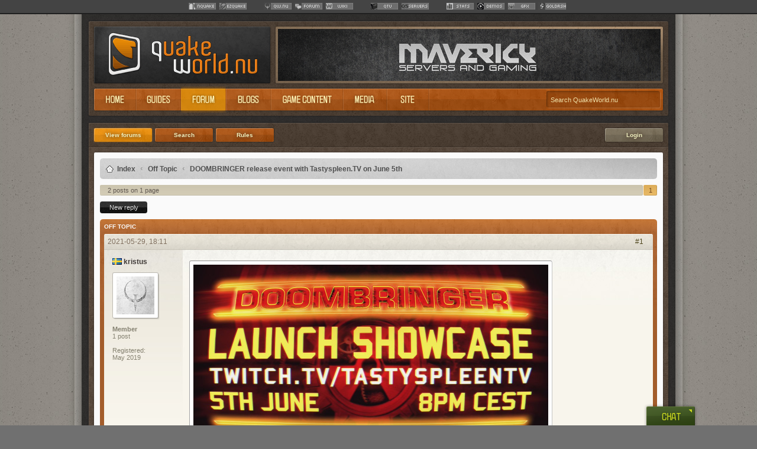

--- FILE ---
content_type: text/html; charset=ISO-8859-1
request_url: https://www.quakeworld.nu/forum/topic/7574/doombringer-release-event-with-tast
body_size: 5685
content:

				<!DOCTYPE HTML PUBLIC "-//W3C//DTD HTML 4.01 Transitional//EN" "http://www.w3.org/TR/html4/loose.dtd">

	 			<html style="background-color:#707070;">
				<head>
					<meta http-equiv="Content-Type" content="text/html; charset=utf-8" />
					<title>QuakeWorld.nu - DOOMBRINGER release event with Tastyspleen.TV on June 5th</title>

					<link rel="shortcut icon" href="//www.quakeworld.nu/favicon.ico" />
					<link rel="stylesheet" type="text/css" href="/stylesheets/default.css" />
			  	<link rel="styleSheet" type="text/css" href="/stylesheets/qwnetbar.css" />
					<link rel="stylesheet" type="text/css" href="/markitup/skins/simple/style.css" />
					<link rel="stylesheet" type="text/css" href="/markitup/sets/bbcode/style.css" />

					<script type="text/javascript" src="https://code.jquery.com/jquery-1.6.2.min.js"></script>
				  <script type="text/javascript" src="/javascripts/jquery.vticker.js"></script>
					<script type="text/javascript" src="/javascripts/common.js"></script>
				  <script type="text/javascript" src="/javascripts/mootools-core-1.4.5-full-nocompat.js"></script>
				  <script type="text/javascript" src="/javascripts/mootools-more-1.4.0.1.js"></script>
				  <script type="text/javascript" src="/markitup/jquery.markitup.js"></script>
					<script type="text/javascript" src="/markitup/sets/bbcode/set.js"></script>
				</head>

				<body style="background-color:#707070;">
					<div id="top" style="width:100%; height:100%;">

						<table style="width:100%; height:100%;" cellpadding="0" cellspacing="0" border="0">
							<tr>
								<td colspan="3" style="height:23px; text-align:center;"><iframe src="//network.quakeworld.nu" style="width:100%;height:24px;border:0;padding:0;margin:0"></iframe></td>
							</tr>

							<tr>
								<td class="bgr-left"><div style="width:1px; height:1px;"></div></td>

								<td style="width:1004px; height:100%; background-image:url('/images/block-bgr-mid.jpg');">
									<table style="width:100%; height:100%;" cellpadding="0" cellspacing="0" border="0">
										<tr>
											<td style="height:1px;"><img src="/images/block-bgr-top.gif" alt="" width="1004" height="1" /></td>
										</tr>

										<tr>
											<td valign="top" style="padding:5px 6px 6px 6px;">
											  <div><img src="/images/win-logo-top.gif" alt="" /></div>

												<div style="float:left;"><img src="/images/win-logo-mid-1.gif" alt="" /></div>
											  <div style="float:left;"><a href="/"><img src="/images/logo.gif" alt="" border="0" /></a></div>
											  <div style="float:left;"><img src="/images/win-logo-mid-2.gif" alt="" /></div>
											  <div class="bannerframe"><a href="http://www.maverickservers.com"><img src="/images/bners/maverick-swi-bw.png" alt="" border="0" /></a></div>
											  <div style="float:left;"><img src="/images/win-logo-mid-3.gif" alt="" /></div>

											  <div><img src="/images/win-logo-center.gif" alt="" /></div>

											  <div class="menubar" xstyle="width:100%; height:45px;">
												  <div style="float:left;"><img src="/images/blank.gif" width="11" height="45" alt="" /></div><div style="float:left;"><a href="/" title=""><img src="/images/menu/menu-home-1.png" alt="Home" onmouseover="gChangeImg(this, 'menu/menu-home-2.png');" onmouseout="gChangeImg(this, 'menu/menu-home-1.png');" alt="" border="0" /></a></div>
<div style="float:left;"><a href="/guide" title=""><img src="/images/menu/menu-guides-1.png" alt="Guides" onmouseover="gChangeImg(this, 'menu/menu-guides-2.png');" onmouseout="gChangeImg(this, 'menu/menu-guides-1.png');" alt="" border="0" /></a></div>
<div style="float:left;"><a href="/forum" title=""><img src="/images/menu/menu-forum-3.png" alt="Forum" onmouseover="gChangeImg(this, 'menu/menu-forum-3.png');" onmouseout="gChangeImg(this, 'menu/menu-forum-3.png');" alt="" border="0" /></a></div>
<div style="float:left;"><a href="/blog" title=""><img src="/images/menu/menu-blogs-1.png" alt="Blogs" onmouseover="gChangeImg(this, 'menu/menu-blogs-2.png');" onmouseout="gChangeImg(this, 'menu/menu-blogs-1.png');" alt="" border="0" /></a></div>
<div style="float:left;"><a href="/gamecontent" title=""><img src="/images/menu/menu-game-1.png" alt="Game content" onmouseover="gChangeImg(this, 'menu/menu-game-2.png');" onmouseout="gChangeImg(this, 'menu/menu-game-1.png');" alt="" border="0" /></a></div>
<div style="float:left;"><a href="/media" title=""><img src="/images/menu/menu-media-1.png" alt="Media" onmouseover="gChangeImg(this, 'menu/menu-media-2.png');" onmouseout="gChangeImg(this, 'menu/menu-media-1.png');" alt="" border="0" /></a></div>
<div style="float:left;"><a href="/about" title=""><img src="/images/menu/menu-site-1.png" alt="Site" onmouseover="gChangeImg(this, 'menu/menu-site-2.png');" onmouseout="gChangeImg(this, 'menu/menu-site-1.png');" alt="" border="0" /></a></div>

												  <div style="float:left;"><img src="/images/menu-line.png" alt="" /></div>
												</div>

											  <div style="float:left; width:212px; height:45px; background-image:url('/images/win-logo-search.gif');">
													<div style="float:left; padding-left:5px; padding-top:12px;"><form name="frmGlobalSearch" id="frmGlobalSearch"><input type="text" name="txtSearch" value="Search QuakeWorld.nu" class="search" onfocus="FocusSearch(this);" onblur="BlurSearch(this);" onkeydown="return KeyHandler(event, this);" /></form></div>
												</div>

											  <div><img src="/images/win-logo-bottom.gif" alt="" /></div>

											  <div><div style="float:left;"><div>
<!-- app window -->

<form name="frmForum" id="frmForum" method="post" action="/forum/topic/7574/doombringer-release-event-with-tast">
	<input type="hidden" name="app" value="FORUM" />
	<input type="hidden" name="cmd" />
	<input type="hidden" name="id" value="0" />

	<div class="app-full">
		<div style="width:992px; height:52px; background-image:url('/images/apps/app-full-top.gif');"><div class="submenu-holder"><div class="submenu-item"><a href="/forum"><div class="submenu" style="background-image:url('/images/submenu-3.gif');" onmouseover="gChangeBgrImg(this, 'submenu-3.gif');" onmouseout="gChangeBgrImg(this, 'submenu-3.gif');" /><div>View forums</div></div></a></div><div class="submenu-item"><a href="/forum/search"><div class="submenu" style="background-image:url('/images/submenu-1.gif');" onmouseover="gChangeBgrImg(this, 'submenu-2.gif');" onmouseout="gChangeBgrImg(this, 'submenu-1.gif');" /><div>Search</div></div></a></div><div class="submenu-item"><a href="/forum/rules"><div class="submenu" style="background-image:url('/images/submenu-1.gif');" onmouseover="gChangeBgrImg(this, 'submenu-2.gif');" onmouseout="gChangeBgrImg(this, 'submenu-1.gif');" /><div>Rules</div></div></a></div>
						<div style="float:right; margin-right:25px; margin-top:13px;">
							<a href="/login/forum/topic/7574/doombringer-release-event-with-tast" style="text-decoration:none;"><div class="submenu-login" style="background-image:url('/images/submenu-login-1.gif');" onmouseover="gChangeBgrImg(this, 'submenu-login-2.gif');" onmouseout="gChangeBgrImg(this, 'submenu-login-1.gif');" /><div>Login</div></div></a>
						</div></div><div style="display:none; position:relative; top:-21px; float:right; color:#d0c0a0; padding-right:15px;">User panel stuff on forum</div></div>
		<div class="app-full-top"></div>
		<div class="app-full-mid">
			<div class="app-wide-content;" style="padding: 6px 6px 6px 6px;">

				<!-- content start -->

				
				<table style="width:100%;" cellpadding="0" cellspacing="0" border="0">
			<tr>
				<td style="background-color:#d0d0d0; background:url('/images/forum/bar.gif');">
					<table style="width:100%;" cellpadding="0" cellspacing="0" border="0">
						<tr>
							<td><img src="/images/forum/corner-1.png" alt="" /></td>
							<td align="right"><img src="/images/forum/corner-2.png" alt="" /></td>
						</tr>

						<tr>
							<td colspan="2" style="height:25px;">
								<div class="forumnav" style="float:left; padding-left:10px; padding-top:3px; padding-right:6px;"><img src="/images/forum/icon-home.gif"></div>
								<div class="forumnav"><a href="/forum" class="forumbread">Index</a> &nbsp;‹&nbsp; <a href="/forum/22" class="forumbread">Off Topic</a> &nbsp;‹&nbsp; <a href="/forum/topic/7574" class="forumbread">DOOMBRINGER release event with Tastyspleen.TV on June 5th</a></div>
							</td>
						</tr>

						<tr>
							<td><img src="/images/forum/corner-3.png" alt="" /></td>
							<td align="right"><img src="/images/forum/corner-4.png" alt="" /></td>
						</tr>

					</table>
				</td>
			</tr>

			<tr><td style="height:10px;"></td></tr>
					<tr>
						<td><div style="width:100%; display:table; padding-bottom:10px; margin:0;"><div class="table" style="width:100%;">
					<span class="pagenav-bar-left">&nbsp;</span>
					<span class="pagenav-bar-mid" style="padding-left:10px; cursor:pointer; text-align:left" onclick="location.href = '/forum/topic/7574/doombringer-release-event-with-tast/page/1';">2 posts on 1 page</span>
					<span class="pagenav-bar-right">&nbsp;</span><span class="pagenav-spacer"></span><span class="pagenav-sel" onmouseover="gChangeBgrImg(this, 'page-navi-sel.gif');" onmouseout="gChangeBgrImg(this, 'page-navi-sel.gif');" onclick="location.href = '/forum/topic/7574/doombringer-release-event-with-tast/page/1';">1</span></div></div></td>
					</tr>

					<tr>
						<td>
							<div class="buttonbar" style="padding-bottom:10px;"><div class="button"><input type="button" value="New reply" onclick="AppForum.NewReply(7574);" class="btn_common"></div></div>
						</td>
					</tr>
					<tr>
						<td style="background-color:#a35d2b; background-image:url('/images/forum/block.gif'); background-repeat:repeat-x;">
							<table style="width:100%;" cellpadding="0" cellspacing="0" border="0">
								<tr>
									<td><img src="/images/forum/corner-1.png" alt="" /></td>
									<td align="right"><img src="/images/forum/corner-2.png" alt="" /></td>
								</tr>

								<tr>
									<td colspan="2" style="padding:2px 0 0 7px;">
										<table style="width:100%;" cellpadding="0" cellspacing="0" border="0">
											<tr>
												<td class="txt_forumbar">Off Topic</td>
											</tr>
										</table>
									</td>
								</tr>

								<tr>
									<td colspan="2" style="padding:7px 7px 2px 7px;">
										<div style="position:relative;">
											<div style="position:absolute;"><img src="/images/forum/corners-inner-top.png"></div>
											<div>
					<div class="forumpost-1" id="109740">
						<div style="width:916px; float:left; padding:6px;">
							<div style="float:left;" class="col_forum">2021-05-29, 18:11</div>
							<div style="float:right; width:45px; text-align:right; padding-right:10px;"><a href="#109740" onclick="return false;" class="forumlink">#1</a></div>
						</div>
						<div style="display:table; width:900px; padding:14px;">
							<div style="float:left;" class="bar-text-left"><div style="width:109px; overflow:hidden;" title="kristus"><nobr><img src="/images/flags/se.gif" alt="se" title="Sweden" class="flag" /> <b><a href="/profiles/10882" class="link_body">kristus</a></b></nobr></div></div>
							<div class="forumpost-avatar"></div>
							<div class="forumpost-userinfo"><b>Member</b><br />1 post<br /><br />Registered:<br />May 2019</div>
							<div class="forumpost-body" style="xbackground-color:#ffaa00;">
								<div style="display:table; width:700px; height:185px;">
									<div class="row"><div class="cell"><div style="width:700px; word-wrap:break-word;"><div style="padding-top:5px;">			<table cellspacing="0" cellpadding="0" border="0">				<tr>					<td height="3" width="3"><img src="/images/frame-1.gif" width="3" height="3" alt=""/></td>					<td height="3" style="background-image:url('/images/frame-2.gif');"></td>					<td height="3" width="3"><img src="/images/frame-3.gif" width="3" height="3" alt=""/></td>				</tr>				<tr>					<td style="background-image:url('/images/frame-4.gif');"></td>					<td height="100%" class="framecontent_default"><div style="padding:4px;"><a href="https://pbs.twimg.com/media/E2krRBhXEAYXhUZ?format=jpg"><img src="https://pbs.twimg.com/media/E2krRBhXEAYXhUZ?format=jpg" alt="https://pbs.twimg.com/media/E2krRBhXEAYXhUZ?format=jpg" class="bb-image" /></a></div>					</td>					<td style="background-image:url('/images/frame-5.gif');"></td>				</tr>				<tr>					<td height="3" width="3"><img src="/images/frame-6.gif" width="3" height="3" alt=""/></td>					<td height="3" style="background-image:url('/images/frame-7.gif');"></td>					<td height="3" width="3"><img src="/images/frame-8.gif" width="3" height="3" alt=""/></td>				</tr>			</table></div><br /><br />Welcome to DOOMBRINGER, the connoisseur’s choice<br /><br />We are happy to announce our launch showcase, showing you all that’s new and good in the world of DOOMBRINGER one day after the full release on DOOMBRINGER on June 4th.<br /><br />Catch it live June 5th 8PM CEST on http://TastySpleen.tv<br /><br /><div style="padding-top:5px;">			<table cellspacing="0" cellpadding="0" border="0">				<tr>					<td height="3" width="3"><img src="/images/frame-1.gif" width="3" height="3" alt=""/></td>					<td height="3" style="background-image:url('/images/frame-2.gif');"></td>					<td height="3" width="3"><img src="/images/frame-3.gif" width="3" height="3" alt=""/></td>				</tr>				<tr>					<td style="background-image:url('/images/frame-4.gif');"></td>					<td height="100%" class="framecontent_default"><div style="padding:4px;"><a href="https://pbs.twimg.com/media/E2kvtwgWEAYFd4v?format=jpg"><img src="https://pbs.twimg.com/media/E2kvtwgWEAYFd4v?format=jpg" alt="https://pbs.twimg.com/media/E2kvtwgWEAYFd4v?format=jpg" class="bb-image" /></a></div>					</td>					<td style="background-image:url('/images/frame-5.gif');"></td>				</tr>				<tr>					<td height="3" width="3"><img src="/images/frame-6.gif" width="3" height="3" alt=""/></td>					<td height="3" style="background-image:url('/images/frame-7.gif');"></td>					<td height="3" width="3"><img src="/images/frame-8.gif" width="3" height="3" alt=""/></td>				</tr>			</table></div><br /><div style="padding-top:5px;">			<table cellspacing="0" cellpadding="0" border="0">				<tr>					<td height="3" width="3"><img src="/images/frame-1.gif" width="3" height="3" alt=""/></td>					<td height="3" style="background-image:url('/images/frame-2.gif');"></td>					<td height="3" width="3"><img src="/images/frame-3.gif" width="3" height="3" alt=""/></td>				</tr>				<tr>					<td style="background-image:url('/images/frame-4.gif');"></td>					<td height="100%" class="framecontent_default"><div style="padding:4px;"><a href="https://pbs.twimg.com/media/E2kvtw_X0AE3R6p?format=jpg"><img src="https://pbs.twimg.com/media/E2kvtw_X0AE3R6p?format=jpg" alt="https://pbs.twimg.com/media/E2kvtw_X0AE3R6p?format=jpg" class="bb-image" /></a></div>					</td>					<td style="background-image:url('/images/frame-5.gif');"></td>				</tr>				<tr>					<td height="3" width="3"><img src="/images/frame-6.gif" width="3" height="3" alt=""/></td>					<td height="3" style="background-image:url('/images/frame-7.gif');"></td>					<td height="3" width="3"><img src="/images/frame-8.gif" width="3" height="3" alt=""/></td>				</tr>			</table></div><br /><br />For more information, check out the twitter here:<br />https://twitter.com/DoombringerFPS/status/1398700776181190656</div></div></div>
								</div>
							</div>
							<div class="forumpost-buttons"><div style="float:right; clear:both; padding-top:1px; padding-left:0px;"><a href="/forum/newreply/7574/quote/109740"><img src="/images/forum/btn-quote.gif" alt="" border="0"></a></div></div>
						</div>
					</div><div style="height:1px; background-color:#d3ceb4;"></div>
					<div class="forumpost-0" id="109742">
						<div style="width:916px; float:left; padding:6px;">
							<div style="float:left;" class="col_forum">2021-06-05, 17:25</div>
							<div style="float:right; width:45px; text-align:right; padding-right:10px;"><a href="#109742" onclick="return false;" class="forumlink">#2</a></div>
						</div>
						<div style="display:table; width:900px; padding:14px;">
							<div style="float:left;" class="bar-text-left"><div style="width:109px; overflow:hidden;" title="Andeh"><nobr><img src="/images/flags/se.gif" alt="se" title="Sweden" class="flag" /> <b><a href="/profiles/2231" class="link_body">Andeh</a></b></nobr></div></div>
							<div class="forumpost-avatar"><img src="/archive/images/avatars/0000002231.jpg"></div>
							<div class="forumpost-userinfo"><b>Administrator</b><br />654 posts<br /><br />Registered:<br />Nov 2008</div>
							<div class="forumpost-body" style="xbackground-color:#ffaa00;">
								<div style="display:table; width:700px; height:185px;">
									<div class="row"><div class="cell"><div style="width:700px; word-wrap:break-word;">Hype!</div></div></div>
								</div>
							</div>
							<div class="forumpost-buttons"><div style="float:right; clear:both; padding-top:1px; padding-left:0px;"><a href="/forum/newreply/7574/quote/109742"><img src="/images/forum/btn-quote.gif" alt="" border="0"></a></div></div>
						</div>
					</div></div>
											<div style="position:absolute; bottom:0px;"><img src="/images/forum/corners-inner-bottom.png"></div>
										</div>
									</td>
								</tr>

								<tr>
									<td><img src="/images/forum/corner-3.png" alt="" /></td>
									<td align="right"><img src="/images/forum/corner-4.png" alt="" /></td>
								</tr>

							</table>
						</td>
					</tr>
				</table>
				<div class="buttonbar" style="padding-top:10px;"><div class="button"><input type="button" value="New reply" onclick="AppForum.NewReply(7574);" class="btn_common"></div></div>
				<div style="width:100%; display:table; padding-top:10px; margin:0;"><div class="table" style="width:100%;">
					<span class="pagenav-bar-left">&nbsp;</span>
					<span class="pagenav-bar-mid" style="padding-left:10px; cursor:pointer; text-align:left" onclick="location.href = '/forum/topic/7574/page/1';">2 posts on 1 page</span>
					<span class="pagenav-bar-right">&nbsp;</span><span class="pagenav-spacer"></span><span class="pagenav-sel" onmouseover="gChangeBgrImg(this, 'page-navi-sel.gif');" onmouseout="gChangeBgrImg(this, 'page-navi-sel.gif');" onclick="location.href = '/forum/topic/7574/page/1';">1</span></div></div>
				<!-- content end -->

			</div>
		</div>
		<div class="app-full-bottom"><a href="#top"><div style="float:right; width:60px; height:34px;"></div></a></div>
	</div>
</form>


<!-- app javascript -->

<script type="text/javascript">
	var oForm = document.getElementById("frmForum");

	var AppForum = {

		// key handler

		KeyHandler: function(event, oField) {
			var sFieldName	= "";
			var sFieldValue	= "";
			var iKeyCode = event.keyCode ? event.keyCode : event.which ? event.which : event.charCode;

			// get field name and value if present

			if (oField != undefined) {
				sFieldName	= oField.name;
				sFieldValue	= oField.value;
			}

			// handle key events

			if (sFieldName == "txtSearchKeywords" && iKeyCode == 13) {
				return AppForum.Search();
			}

			if (sFieldName == "txtSearchAuthor" && iKeyCode == 13) {
				return AppForum.Search();
			}

			return true;
		},

		// search

		Search: function() {
			location.href = "/forum/search/?k=" + escape(oForm.txtSearchKeywords.value) + "&a=" + escape(oForm.txtSearchAuthor.value) + "&f=" + oForm.lstSearchForumID.value + "&m=" + oForm.lstSearchMode.value;
			return false;
		},

		// switch favourite

		SwitchFavourite: function(iTopicID, oLink, bInNavBar) {
			var oXML = gGetXMLHTTPObject();

			oXML.open("GET", "/forum/switchfav/" + iTopicID + "&tmp=" + Math.random(), false);
			oXML.send(null);

			if (oXML.responseText == "ADDED") {
				oLink.title = "Remove from favourites";
				document.getElementById("imgFav_" + iTopicID).src = "/images/forum/star.png";
			}
			else if (oXML.responseText == "REMOVED") {
				oLink.title = "Add to favourites";

				if (bInNavBar) {
					document.getElementById("imgFav_" + iTopicID).src = "/images/forum/star-faded-bar.png";
				}
				else {
					document.getElementById("imgFav_" + iTopicID).src = "/images/forum/star-faded.png";
				}
			}
			else {
				alert("Sorry, an error occured. Please contact staff about this issue.");
			}

			return false;
		},

		// save topic

		SaveTopic: function() {
			if (oForm.topic.value == "") {
				oForm.topic.focus();
				return false;
			}

			if (oForm.body.value == "") {
				oForm.body.focus();
				return false;
			}

			return gDoCmd("frmForum", "SaveTopic");
		},

		// save reply

		SaveReply: function() {
			if (oForm.body.value == "") {
				oForm.body.focus();
				return false;
			}

			return gDoCmd("frmForum", "SaveReply");
		},

		// new topipc

		NewTopic: function(iForumID) {
			location.href = "/forum/newtopic/" + iForumID;
			return false;
		},

		// new reply

		NewReply: function(iTopicID) {
			location.href = "/forum/newreply/" + iTopicID;
			return false;
		}
	}
</script>

</div></div>
												</div>
											</td>
										</tr>

										<tr>
											<td style="width:1004px; height:151px; background-image:url('/images/block-bgr-bottom.jpg');" />
												<div style="position:relative; height:121px;">
													<div style="position:absolute; top:31px; left:60px;"><img src="/images/logo-bottom.png" alt="" border="0" /></div>

													<div class="line-grey" style="position:absolute; left:166px; width:1px; height:100%;"></div>

													<div style="position:absolute; top:6px; left:176px;">
														<div style="height:22px; color:#a17230; font-size:12px;">RSS FEEDS</div>
														<div style="height:18px;"><a href="/feeds/news.php" class="link_bottom"><img src="/images/icon-feed.png" alt="" border="0" align="absmiddle" />News</a></div>
														<div style="height:18px;"><a href="/feeds/blogs.php" class="link_bottom"><img src="/images/icon-feed.png" alt="" border="0" align="absmiddle" />Blogs</a></div>
													</div>

													<div class="line-grey" style="position:absolute; left:333px; width:1px; height:100%;"></div>

													<div style="position:absolute; top:6px; left:343px;">
														<div style="height:22px; color:#a17230; font-size:12px;">SITE SECTIONS</div>
														<div style="height:18px;"><a href="/news" class="link_bottom">News</a></div>
														<div style="height:18px;"><a href="/blogs" class="link_bottom">Blogs</a></div>
														<div style="height:18px;"><a href="/guides" class="link_bottom">Guides</a></div>
														<div style="height:18px;"><a href="/forum" class="link_bottom">Forum</a></div>
														<div style="height:18px;"><a href="/media" class="link_bottom">Media</a></div>
													</div>

													<div class="line-grey" style="position:absolute; left:500px; width:1px; height:100%;"></div>

													<div style="position:absolute; top:6px; left:510px;">
														<div style="height:22px; color:#a17230; font-size:12px;">SOCIAL MEDIA</div>
														<div style="height:18px;"><a href="https://www.facebook.com/QuakeWorld" class="link_bottom">Facebook</a></div>
														<div style="height:18px;"><a href="https://twitter.com/QuakeWorldnu" class="link_bottom">Twitter</a></div>
														<div style="height:18px;"><a href="https://www.youtube.com/QuakeWorldnu" class="link_bottom">YouTube</a></div>
														<div style="height:18px;"><a href="https://www.own3d.tv/QuakeWorld" class="link_bottom">own3D.tv</a></div>
														<div style="height:18px;"><a href="https://webchat.quakenet.org/?nick=&channels=quakeworld&prompt=1&uio=MTE9MTIz7c" class="link_bottom">IRC chat</a></div>
													</div>

													<div class="line-grey" style="position:absolute; left:667px; width:1px; height:100%;"></div>

													<div style="position:absolute; top:6px; left:677px;">
														<div style="height:22px; color:#a17230; font-size:12px;">MEDIA</div>
														<div style="height:18px;"><a href="/gallery" class="link_bottom">Images</a></div>
														<div style="height:18px;"><a href="/video" class="link_bottom">Videos</a></div>
														<div style="height:18px;"><a href="/gamecontent" class="link_bottom">Game content</a></div>
													</div>

													<div class="line-grey" style="position:absolute; left:834px; width:1px; height:100%;"></div>

													<div style="position:absolute; top:6px; left:844px;">
														<div style="height:22px; color:#a17230; font-size:12px;">INFORMATION</div>
														<div style="height:18px;"><a href="/about" class="link_bottom">About</a></div>
														<div style="height:18px;"><a href="/contact" class="link_bottom">Contact</a></div>
														<div style="height:18px;"><a href="/sitemedia" class="link_bottom">Site media</a></div>
														<div style="height:18px;"><a href="/staff" class="link_bottom">Staff & credits</a></div>
													</div>

												</div>
											</td>
										</tr>
									</table>
								</td>

								<td class="bgr-right"><div style="width:1px; height:1px;"></div></td>
							</tr>
						</table>

						<div id="bottom">
							<script type="text/javascript">

								// search field focus/blur

								function FocusSearch(oField) {
									if (oField.value == 'Search QuakeWorld.nu') {
										oField.value = '';
									}
								}

								function BlurSearch(oField) {
									if (oField.value == '') {
										oField.value = 'Search QuakeWorld.nu';
									}
								}

								// key handler

								function KeyHandler(event, oField) {
									var sFieldName	= '';
									var sFieldValue	= '';
									var iKeyCode = event.keyCode ? event.keyCode : event.which ? event.which : event.charCode;

									// get field name and value if present

									if (oField != undefined) {
										sFieldName	= oField.name;
										sFieldValue	= oField.value;
									}

									// handle key events

									if (sFieldName == 'txtSearch' && iKeyCode == 13) {
										return Search();
									}

									return true;
								}

								// search

								function Search() {
									var oForm = document.getElementById('frmGlobalSearch');

									if (oForm.txtSearch.value == '') {
										oForm.txtSearch.focus();
									}
									else {
										location.href = '/search/?k=' + escape(oForm.txtSearch.value);
									}

									return false;
								}

								// remove browser's forcing of yellow autofill fields

								if (navigator.userAgent.toLowerCase().indexOf('chrome') >= 0) {
								    $(window).load(function(){
								        $('input:-webkit-autofill').each(function(){
								            var text = $(this).val();
								            var name = $(this).attr('name');
								            $(this).after(this.outerHTML).remove();
								            $('input[name=' + name + ']').val(text);
								        });
								    });
								}

								// add page top button functionality

								$('a[href^="#"]').click(function(event) {
									var id = $(this).attr("href");

									if (id != '#') {
										var offset = 0;
										var target = $(id).offset().top - offset;

										$('html, body').animate({scrollTop:target}, 200);
										event.preventDefault();
									}
								});

								// add markitup to selected textareas

								$(document).ready(function() {
									$('#markItUp').markItUp(mySettings);
									$('#markItUp2').markItUp(mySettings);
								});

								// Google Analytics
								var _gaq = _gaq || [];
								_gaq.push(['_setAccount', 'UA-3449677-1']);
								_gaq.push(['_trackPageview']);

								(function() {
									var ga = document.createElement('script'); ga.type = 'text/javascript'; ga.async = true;
									ga.src = ('https:' == document.location.protocol ? 'https://ssl' : 'http://www') + '.google-analytics.com/ga.js';
									var s = document.getElementsByTagName('script')[0]; s.parentNode.insertBefore(ga, s);
								})();

							</script>
						</div>
					</div>
				<div class="chat">
					<a href="https://webchat.quakenet.org/?nick=&channels=quakeworld&prompt=1&uio=MTE9MTIz7c" onclick=""><img src="/images/btn-chat.png" border="0" alt="" /></a>
				</div>
				</body>
			</html>

--- FILE ---
content_type: text/css
request_url: https://www.quakeworld.nu/markitup/sets/bbcode/style.css
body_size: 295
content:
/* -------------------------------------------------------------------
// markItUp!
// By Jay Salvat - http://markitup.jaysalvat.com/
// ------------------------------------------------------------------*/
.markItUp .markItUpButton1 a	{
	background-image:url(images/swi-bold.png);
}
.markItUp .markItUpButton2 a	{
	background-image:url(images/swi-italic.png);
}
.markItUp .markItUpButton3 a	{
	background-image:url(images/swi-underline.png);
}

.markItUp .markItUpButton4 a	{
	background-image:url(images/swi-picture.png);
}
.markItUp .markItUpButton5 a	{
	background-image:url(images/swi-link.png);
}
.markItUp .markItUpButton6 a	{
	background-image:url(images/fonts.png);
	display:none;
}
.markItUp .markItUpButton7 a	{
	background-image:url(images/swi-flag.png);
}
.markItUp .markItUpButton7-1 a	{
	background-image:url(images/flags/au.png);
}

.markItUp .markItUpButton7-2 a	{
	background-image:url(images/flags/dk.png);
}

.markItUp .markItUpButton7-3 a	{
	background-image:url(images/flags/eu.png);
}

.markItUp .markItUpButton7-4 a	{
	background-image:url(images/flags/fi.png);
}

.markItUp .markItUpButton7-5 a	{
	background-image:url(images/flags/de.png);
}

.markItUp .markItUpButton7-6 a	{
	background-image:url(images/flags/nl.png);
}

.markItUp .markItUpButton7-7 a	{
	background-image:url(images/flags/no.png);
}

.markItUp .markItUpButton7-8 a	{
	background-image:url(images/flags/pl.png);
}

.markItUp .markItUpButton7-9 a	{
	background-image:url(images/flags/pt.png);
}

.markItUp .markItUpButton7-10 a	{
	background-image:url(images/flags/ru.png);
}

.markItUp .markItUpButton7-11 a	{
	background-image:url(images/flags/es.png);
}

.markItUp .markItUpButton7-12 a	{
	background-image:url(images/flags/se.png);
}

.markItUp .markItUpButton7-13 a	{
	background-image:url(images/flags/uk.png);
}

.markItUp .markItUpButton7-14 a	{
	background-image:url(images/flags/us.png);
}

.markItUp .markItUpButton7-15 a	{
	background-image:url(images/flags/ns.png);
}
.markItUp .markItUpButton8 a	{
	background-image:url(images/swi-list-bullet.png);
}
.markItUp .markItUpButton9 a	{
	background-image:url(images/swi-list-numeric.png);
}
.markItUp .markItUpButton10 a	{
	background-image:url(images/swi-list-item.png);
}

.markItUp .markItUpButton11 a	{
	background-image:url(images/swi-quotes.png);
}
.markItUp .markItUpButton12 a	{
	background-image:url(images/swi-code.png);
}
	
.markItUp .clean a {
	background-image:url(images/clean.png);
	display:none;
}
.markItUp .preview a {
	background-image:url(images/preview.png);
}

--- FILE ---
content_type: text/css
request_url: https://network.quakeworld.nu/style.css
body_size: 1093
content:
body {
	color: #fff;
	background-color: #1b1b1b;
	padding: 0;
	margin: 0; 
}

a:link {
	color: #CC7707;
}

a:visited {
	color:	#CC7707;
}

a:hover {
	color:	#CC7707;
}

#menu a:link {
	color: #ffffff;
	text-decoration: none;
}

#menu a:visited {
	color:	#ffffff;
	text-decoration: none;
}

#menu a:hover {
	color:	#ffffff;
	text-decoration: underline;
}

img {
	border: 0;
}

#topbar {
	height: 100px;
	background-image: url(img/topbar.png);
	background-position: left top;
	background-repeat: repeat-x;
	border-bottom: 3px solid #2b2b2b;
}

#logo {
	height: 100px;
	width: 525px;
	background-image: url(img/logo.png);
	background-position: center center;
	background-repeat: no-repeat;
}

#logo span
{
	display: none;
}

.video a {
	display: block;
	height: 155px;
	text-decoration: none;
	text-align: left;
}
.video a span {
	visibility: hidden;
}
.video a:hover {
	background: url('img/video-overlay.png') no-repeat;
	border: 1px solid #5b5b5b;
}
.video a:hover span {
	visibility: visible;
	position: absolute;
	width: 268px;
	margin-top: 130px;
	padding-left: 5px;
	font-family: "Trebuchet MS", sans-serif;
	font-size: 13px;
	font-weight: bold;
	color: #ffffff;
	background-color: #000000;
	opacity: 0.75;
}

#wrap
{
	width: 920px;
}

#menu
{
	float: right;
	width: 162px;
	margin: 50px 0 0 0;
	font-family: "Trebuchet MS", sans-serif;
	font-size: 13px;
}

#menuHeader
{
	width: 140px;
	padding-top: 5px;
	color: #4a71b8;
	font-weight: bold;
	font-size: 15px;
}

#menuContent ul li{
	list-style-type: none;
	list-style-image: url(img/list-head.png);
	}

#menuContent ul ul li{
	margin-left: -20px;
	list-style-type: none;
	list-style-image: url(img/list-item.png);
	}

.dialog {
	position: relative;
	margin: 0px auto;
	min-width: 8em;
	max-width: 150px;
	color: #ffffff;
	z-index: 1;
	margin-left: 12px; /* default, width of left corner */
	margin-bottom: 0.5em; /* spacing under dialog */
}

.dialog .content, .dialog .t, .dialog .b, .dialog .b div {
	background: url(img/menu.png) no-repeat top right;
}

.dialog .content {
	position: relative;
	padding: 0px 12px 0px 0px;
}

.dialog .t { /* top+left vertical slice */
	position: absolute;
	left: 0px;
	top: 0px;
	width: 12px; /* top slice width */
	margin-left: -12px;
	height: 100%;
	background-position: top left;
}

.dialog .b { /* bottom */
	position: relative;
	width: 100%;
}

.dialog .b, .dialog .b div {
	height: 7px; /* height of bottom cap/shade */
	font-size: 1px;
}

.dialog .b {
	background-position: bottom right;
}

.dialog .b div {
	position: relative;
	width: 12px; /* bottom corner width */
	margin-left: -12px;
	background-position: bottom left;
}

.video {
	float: left;
	width: 275px;
	height: 155px;
	margin-top: 50px;
	margin-left: 50px;
	border: 1px solid #2b2b2b;
}

#video
{
	position: absolute;
	top: 176px;
	left: 50px;

}

#video #videoPlayer
{

	padding: 5px;
	border: 3px solid #2b2b2b;
	font-family: "Trebuchet MS", sans-serif;
	font-size: 13px;
}

#video #videoInfo
{
	margin-top: 5px;
	padding: 5px;
	border: 3px solid #2b2b2b;
}

#video #videoDescription
{
	width: 375px;
}

#video #videoComments
{
	margin-top: 5px;
	padding: 5px;
	border: 3px solid #2b2b2b;
	width: 624px;
}

#video #videoInfo #event, #video #videoInfo #author
{
	float: left;
	width: 350px;
}

#video #videoInfo #date, #video #videoInfo #added
{
	float: left;
	margin-left: 100px;
}

#video #videoInfo #download, #video #videoInfo #source
{
	float: left;
	width: 350px;
}

#video #videoInfo #views, #video #videoInfo #rating
{
	float: left;
	margin-left: 100px;
}

.videoComment {
	width: 500px;
	font-family: "Trebuchet MS";
	font-size: 12px;
	color: #ffffff;
	clear: both;
	margin-top: 10px;
	margin-right: 10px;
	margin-bottom: 5px;
	margin-left: 10px;
}

#videoAddComment textarea {
	border: 1px solid #E0D5BA;
	background-color: #FFFFFF;
	color: #333333;
	font-family: "Trebuchet MS", sans-serif;
	font-size: 12px;
	width: 75%;
}

.videoCommentInfo {
	margin-left: 10px;
	display: inline;
	float: left;
	margin-top: 7px;
	height: 15px;
	font-family: "Trebuchet MS";
	font-size: 12px;
	color: #026395;
	clear: left;
}

.adm_buttons {
	text-align: left;
	margin-right: 8px;
	float: right;
	margin-top: 8px;
	display: inline;
}



--- FILE ---
content_type: text/css
request_url: https://network.quakeworld.nu/bar/style.css
body_size: 670
content:
/*
Default style for QW Network Bar
Author: Viktor Persson, Arcsin (http://arcsin.se/)
*/

/* General */

#qwnetwork {
	border-bottom: 1px solid #222;
	padding: 4px 5px;
	background: #444;
	color: #FFE;
	font: normal 12px Verdana,sans-serif;
	outline: 0;
}
#qwnet_content {width: max-content; margin: 0 auto;}
#qwnetwork a {
	float: left;
	width: 48px;
	height: 13px;
	margin-right: 4px;
	background-image: url('qwnetwork_icons.gif');
	background-repeat: no-repeat;
	outline: 0;
}
#qwnetwork .qwnet_separator {float: left; width: 24px;}
#qwnet_clearer {
	clear: both;
	display: block;
	line-height: 0;
	font-size: 0;
}

/* Icons */

#qwnet_nquake {background-position: -49px -14px;}
.qwnet_current#qwnet_nquake,a#qwnet_nquake:hover {background-position:  0 -14px;}

#qwnet_ezquake {background-position: -49px -28px;}
.qwnet_current#qwnet_ezquake,a#qwnet_ezquake:hover {background-position: 0 -28px;}

#qwnet_qwdrama {background-position: -49px -42px;}
.qwnet_current#qwnet_qwdrama,a#qwnet_qwdrama:hover {background-position: 0 -42px;}

#qwnet_qwnu {background-position: -49px -56px;}
.qwnet_current#qwnet_qwnu,a#qwnet_qwnu:hover {background-position: 0 -56px;}

#qwnet_forums {background-position: -49px -70px;}
.qwnet_current#qwnet_forums,a#qwnet_forums:hover {background-position: 0 -70px;}

#qwnet_sd {background-position: -49px -84px;}
.qwnet_current#qwnet_sd,a#qwnet_sd:hover {background-position: 0 -84px;}

#qwnet_eql {background-position: -49px -98px;}
.qwnet_current#qwnet_eql,a#qwnet_eql:hover {background-position: 0 -98px;}

#qwnet_wiki {background-position: -49px -112px;}
.qwnet_current#qwnet_wiki,a#qwnet_wiki:hover {background-position: 0 -112px;}

#qwnet_quakeservers {background-position: -49px -126px;}
.qwnet_current#qwnet_quakeservers,a#qwnet_quakeservers:hover {background-position: 0 -126px;}

#qwnet_qtv {background-position: -49px -140px;}
.qwnet_current#qwnet_qtv,a#qwnet_qtv:hover {background-position: 0 -140px;}

#qwnet_schedule {background-position: -49px -154px;}
.qwnet_current#qwnet_schedule,a#qwnet_schedule:hover {background-position: 0 -154px;}

#qwnet_goldrush {background-position: -49px -168px;}
.qwnet_current#qwnet_goldrush,a#qwnet_goldrush:hover {background-position: 0 -168px;}

#qwnet_chtv {background-position: -49px -182px;}
.qwnet_current#qwnet_chtv,a#qwnet_chtv:hover {background-position: 0 -182px;}

#qwnet_gfx {background-position: -49px -196px;}
.qwnet_current#qwnet_gfx,a#qwnet_gfx:hover {background-position: 0 -196px;}

#qwnet_videos {background-position: -49px -210px;}
.qwnet_current#qwnet_videos,a#qwnet_videos:hover {background-position: 0 -210px;}

#qwnet_stats {background-position: -49px -224px;}
.qwnet_current#qwnet_stats,a#qwnet_stats:hover {background-position: 0 -224px;}

#qwnet_fusion {background-position: -49px -238px;}
.qwnet_current#qwnet_fusion,a#qwnet_fusion:hover {background-position: 0 -238px;}

#qwnet_ownage {background-position: -49px -252px;}
.qwnet_current#qwnet_ownage,a#qwnet_ownage:hover {background-position: 0 -252px;}


--- FILE ---
content_type: text/xml; charset=ISO-8859-1
request_url: https://network.quakeworld.nu/
body_size: 671
content:
<!DOCTYPE html PUBLIC '-//W3C//DTD XHTML 1.0 Transitional//EN' 'http://www.w3.org/TR/xhtml1/DTD/xhtml1-transitional.dtd'>
<html xmlns='http://www.w3.org/1999/xhtml' xml:lang='en' lang='en'>
<head>
	<meta http-equiv="Content-type" content="text/html; charset=utf-8" />
	<title>QuakeWorld.nu : Network</title>
	<link rel="StyleSheet" href="style.css" type="text/css" />
	<link rel="StyleSheet" href="bar/style.css" type="text/css" media="screen" />
</head>
<body>


<div id="qwnetwork">
	<div id="qwnet_content">
		<a href="https://nquake.com/" target="_parent" title="nQuake - Download QuakeWorld" id="qwnet_nquake"></a>
		<a href="https://ezquake.github.io/" target="_parent" title="ezQuake - The best QuakeWorld client" id="qwnet_ezquake"></a>
		<div class="qwnet_separator">&nbsp;</div>
		<a href="https://www.quakeworld.nu/" target="_parent" title="QuakeWorld.nu - Your portal to everything QuakeWorld" id="qwnet_qwnu"></a>
		<a href="https://www.quakeworld.nu/forum/" target="_parent" title="QuakeWorld Forum - Discuss anything QW-related" id="qwnet_forums"></a>
		<a href="https://www.quakeworld.nu/wiki/" target="_parent" title="QuakeWorld Wiki - The open QW encyclopedia" id="qwnet_wiki"></a>
		<div class="qwnet_separator">&nbsp;</div>
		<a href="https://qtv.quakeworld.nu/" target="_parent" title="QuakeTV - Watch QW now!" id="qwnet_qtv"></a>
		<a href="https://www.quakeservers.net/quakeworld/servers/pl=1/so=8/" target="_parent" title="QuakeServers.net - QW server listings and info" id="qwnet_quakeservers"></a>
		<div class="qwnet_separator">&nbsp;</div>
		<a href="http://stats.quakeworld.nu/" target="_parent" title="QuakeWorld Statistics - QW statistics, ranking systems and more." id="qwnet_stats"></a>
		<a href="https://www.badplace.eu/demos/" target="_parent" title="QuakeWorld Demos - Download QW demos" id="qwnet_chtv"></a>
		<a href="https://gfx.quakeworld.nu/" target="_parent" title="QuakeWorld GFX - Download custom graphics" id="qwnet_gfx"></a>
		<a href="https://goldrush.quakeworld.nu/" target="_parent" title="Goldrush - QuakeWorld betting" id="qwnet_goldrush"></a>
		<div id="qwnet_clearer">&nbsp;</div>
	</div>
</div>

</body>
</html>


--- FILE ---
content_type: application/javascript
request_url: https://www.quakeworld.nu/markitup/sets/bbcode/set.js
body_size: 735
content:
// ----------------------------------------------------------------------------
// markItUp!
// ----------------------------------------------------------------------------
// Copyright (C) 2008 Jay Salvat
// http://markitup.jaysalvat.com/
// ----------------------------------------------------------------------------
// BBCode tags example
// http://en.wikipedia.org/wiki/Bbcode
// ----------------------------------------------------------------------------
// Feel free to add more tags
// ----------------------------------------------------------------------------
mySettings = {
	resizeHandle: 'Disable',
	previewParserPath:	'/preview.php', // path to your BBCode parser
	markupSet: [
		{name:'Bold', key:'B', openWith:'[b]', closeWith:'[/b]'},
		{name:'Italic', key:'I', openWith:'[i]', closeWith:'[/i]'},
		{name:'Underline', key:'U', openWith:'[u]', closeWith:'[/u]'},
		{separator:' ' },
		{name:'Picture', key:'P', replaceWith:'[img][![Url]!][/img]'},
		{name:'Link', key:'L', openWith:'[url=[![Url]!]]', closeWith:'[/url]', placeHolder:'Your text to link here...'},
		{separator:' ' },
		{name:'Size', key:'S', openWith:'[size=[![Text size]!]]', closeWith:'[/size]',
		dropMenu :[
			{name:'Big', openWith:'[size=200]', closeWith:'[/size]' },
			{name:'Normal', openWith:'[size=100]', closeWith:'[/size]' },
			{name:'Small', openWith:'[size=50]', closeWith:'[/size]' }
		]},
		{name:'Flag', key:'F', openWith:'[flag=[![Country]!]] ',
		dropMenu :[
			{name:'Australia', openWith:'[flag=au] '},
			{name:'Denmark', openWith:'[flag=dk] '},
			{name:'Europe', openWith:'[flag=eu] '},
			{name:'Finland', openWith:'[flag=fi] '},
			{name:'Germany', openWith:'[flag=de] '},
			{name:'Netherlands', openWith:'[flag=nl] '},
			{name:'Norway', openWith:'[flag=no] '},
			{name:'Poland', openWith:'[flag=pl] '},
			{name:'Portugal', openWith:'[flag=pt] '},
			{name:'Russian Federation', openWith:'[flag=ru] '},
			{name:'Spain', openWith:'[flag=es] '},
			{name:'Sweden', openWith:'[flag=se] '},
			{name:'United Kingdom', openWith:'[flag=uk] '},
			{name:'United States', openWith:'[flag=us] '},
			{name:'Not set', openWith:'[flag=ns] '}
		]},
		{separator:' ' },
		{name:'Bulleted list', openWith:'[list]\n', closeWith:'\n[/list]'},
		{name:'Numeric list', openWith:'[list=[![Starting number]!]]\n', closeWith:'\n[/list]'}, 
		{name:'List item', openWith:'[*] '},
		{separator:' ' },
		{name:'Quotes', openWith:'[quote]', closeWith:'[/quote]'},
		{name:'Code', openWith:'[code]', closeWith:'[/code]'}, 
		{separator:' ' },
		{name:'Clean', className:"clean", replaceWith:function(markitup) { return markitup.selection.replace(/\[(.*?)\]/g, "") } },
		{name:'Preview', className:"preview", call:'preview' }
	]
}